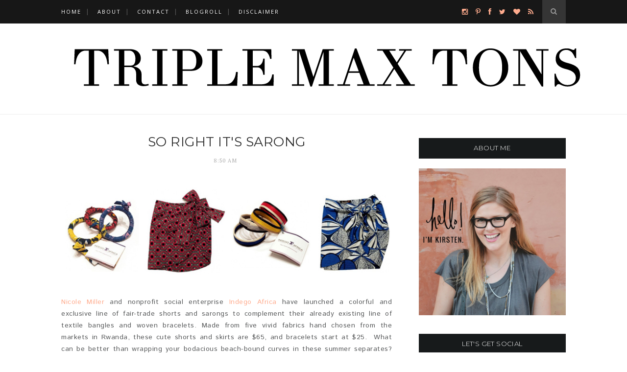

--- FILE ---
content_type: text/javascript; charset=UTF-8
request_url: http://www.triplemaxtons.com/feeds/posts/default/-/style?alt=json-in-script&callback=related_results_labels_thumbs&max-results=6
body_size: 12002
content:
// API callback
related_results_labels_thumbs({"version":"1.0","encoding":"UTF-8","feed":{"xmlns":"http://www.w3.org/2005/Atom","xmlns$openSearch":"http://a9.com/-/spec/opensearchrss/1.0/","xmlns$blogger":"http://schemas.google.com/blogger/2008","xmlns$georss":"http://www.georss.org/georss","xmlns$gd":"http://schemas.google.com/g/2005","xmlns$thr":"http://purl.org/syndication/thread/1.0","id":{"$t":"tag:blogger.com,1999:blog-2366849063774800443"},"updated":{"$t":"2025-11-28T02:21:14.426-06:00"},"category":[{"term":"style"},{"term":"home decor"},{"term":"accessories"},{"term":"jewelry"},{"term":"beauty"},{"term":"food and recipes"},{"term":"interior design"},{"term":"holiday"},{"term":"Etsy"},{"term":"Austin"},{"term":"art and illustration"},{"term":"personal"},{"term":"crafting and DIY"},{"term":"hair"},{"term":"travel"},{"term":"gift guide"},{"term":"stationary"},{"term":"what i wore"},{"term":"freebies and downloads"},{"term":"photography"},{"term":"guest post"},{"term":"style icons"},{"term":"skinny tricks"},{"term":"tips and tutorials"},{"term":"babies and kiddos"},{"term":"inspiration"},{"term":"dressing room"},{"term":"sample sales"},{"term":"flowers"},{"term":"giving back"},{"term":"giveaways"},{"term":"mantras"},{"term":"sponsors"},{"term":"Boston"},{"term":"featured"},{"term":"weddings"},{"term":"health and fitness"},{"term":"weekend links"},{"term":"blogging 101"},{"term":"client love"},{"term":"fonts"},{"term":"thrifting"},{"term":"outrageous outfits"},{"term":"press and awards"}],"title":{"type":"text","$t":"Triple Max Tons"},"subtitle":{"type":"html","$t":"A lifestyle blog focused on the things I love \"triple max tons to the rad squared\" (as my pops likes to say). This blog is a collection of my haves, needs and wants featuring fashion, food, interior design, travel, photography, DIY projects, and more. Welcome, and thanks for stopping by!"},"link":[{"rel":"http://schemas.google.com/g/2005#feed","type":"application/atom+xml","href":"http:\/\/www.triplemaxtons.com\/feeds\/posts\/default"},{"rel":"self","type":"application/atom+xml","href":"http:\/\/www.blogger.com\/feeds\/2366849063774800443\/posts\/default\/-\/style?alt=json-in-script\u0026max-results=6"},{"rel":"alternate","type":"text/html","href":"http:\/\/www.triplemaxtons.com\/search\/label\/style"},{"rel":"hub","href":"http://pubsubhubbub.appspot.com/"},{"rel":"next","type":"application/atom+xml","href":"http:\/\/www.blogger.com\/feeds\/2366849063774800443\/posts\/default\/-\/style\/-\/style?alt=json-in-script\u0026start-index=7\u0026max-results=6"}],"author":[{"name":{"$t":"Kirsten @ Triple Max Tons"},"uri":{"$t":"http:\/\/www.blogger.com\/profile\/13356433518817216612"},"email":{"$t":"noreply@blogger.com"},"gd$image":{"rel":"http://schemas.google.com/g/2005#thumbnail","width":"26","height":"32","src":"\/\/blogger.googleusercontent.com\/img\/b\/R29vZ2xl\/AVvXsEiqIY5PGGeSlJ0tkynQWxs92iot-D53eWrfTcPeCePXrjn0n2zb7pgtOuUlrlU5lXIax38fHQELDqcmZqryKcrMo8hdBJJozKsCtS6xAcWMVm6ZwHreB9l8yGVmDN9VwNc\/s220\/Kirsten.jpg"}}],"generator":{"version":"7.00","uri":"http://www.blogger.com","$t":"Blogger"},"openSearch$totalResults":{"$t":"156"},"openSearch$startIndex":{"$t":"1"},"openSearch$itemsPerPage":{"$t":"6"},"entry":[{"id":{"$t":"tag:blogger.com,1999:blog-2366849063774800443.post-4875986790567454204"},"published":{"$t":"2014-11-19T08:00:00.000-06:00"},"updated":{"$t":"2014-11-19T08:00:00.540-06:00"},"category":[{"scheme":"http://www.blogger.com/atom/ns#","term":"accessories"},{"scheme":"http://www.blogger.com/atom/ns#","term":"home decor"},{"scheme":"http://www.blogger.com/atom/ns#","term":"jewelry"},{"scheme":"http://www.blogger.com/atom/ns#","term":"style"}],"title":{"type":"text","$t":"Loving Lately 11.19.14"},"content":{"type":"html","$t":"\u003Cdiv class=\"title\"\u003E\n\u003Cdiv class=\"separator\" style=\"clear: both; text-align: center;\"\u003E\n\u003Ca href=\"https:\/\/blogger.googleusercontent.com\/img\/b\/R29vZ2xl\/AVvXsEjId95O897fYz0BWYZQqf36XIMTIi3cuQwo5tgqXxoHKH8MlaAsFE99P3vlkjJolFu51C5326xiOQgySgs8PkqW3v6j8CO2FXEgOcqPcARk7wxjsWQmrF9YjwD8TswGDBA7u1Zm5CG317KW\/s1600\/Lately+Loving+11-19-14.jpg\" imageanchor=\"1\" style=\"margin-left: 1em; margin-right: 1em;\"\u003E\u003Cimg border=\"0\" src=\"https:\/\/blogger.googleusercontent.com\/img\/b\/R29vZ2xl\/AVvXsEjId95O897fYz0BWYZQqf36XIMTIi3cuQwo5tgqXxoHKH8MlaAsFE99P3vlkjJolFu51C5326xiOQgySgs8PkqW3v6j8CO2FXEgOcqPcARk7wxjsWQmrF9YjwD8TswGDBA7u1Zm5CG317KW\/s1600\/Lately+Loving+11-19-14.jpg\" \/\u003E\u003C\/a\u003E\u003C\/div\u003E\n\u003Ci\u003E\u003Ca href=\"http:\/\/rifleandradford.com\/collections\/studs\/products\/petite-pavia-stud-earrings-rose-gold\" target=\"_blank\"\u003EPetite Pavia Stud Earrings\u003C\/a\u003E\u003C\/i\u003E \/\/\u0026nbsp; A little bit earthy, a little bit glam. Druzy anything is pretty rad, and I love the simplicity of these petite studs by Rifle + Radford.\u003Cbr \/\u003E\n\u003Cbr \/\u003E\n\u003Ci\u003E\u003Ca href=\"http:\/\/www.artsymodern.com\/collections\/whats-new\/products\/gold-foil-cocktail-glasses\" target=\"_blank\"\u003EGold Foil Cocktail Glasses\u003C\/a\u003E \u003C\/i\u003E\/\/ I don't think I've ever met my daily requirement of water, but maybe these gilded cups would motivate me to \u003Ci\u003Echug, chug, chug\u003C\/i\u003E a la my glory days in college? \u003Cbr \/\u003E\n\u003Ci\u003E\u003Cbr \/\u003E\u003C\/i\u003E\n\u003Ci\u003E\u003Ca href=\"http:\/\/blainebowen.com\/products\/the-sydney\" target=\"_blank\"\u003EBlaine Bowen Jewelry Sydney Ring\u003C\/a\u003E\u003C\/i\u003E \/\/ If you know me, you know I have a thing for triangles...especially triangle jewelry. Combine that with some sparkly stones, and you have a winner. Ding ding ding!\u003Cbr \/\u003E\n\u003Cbr \/\u003E\n\u003Ci\u003E\u003Ca href=\"http:\/\/www.flashtat.com\/\" target=\"_blank\"\u003EFlash Tattoos\u003C\/a\u003E\u003C\/i\u003E \/\/ The obsession still rages on....my faves for holiday are the simple and classic designs from Josephine and the pretty henna designs in the Sheebani pack, which benefits local Austin charity \u003Ca href=\"http:\/\/www.miraclefoundation.org\/\" target=\"_blank\"\u003EThe Miracle Foundation\u003C\/a\u003E. \u003Cbr \/\u003E\n\u003Cbr \/\u003E\n\u003Cspan class=\"product product-ec1d27cf503b6fdacc4bd6e81d0c4e04\"\u003E\u003Cspan class=\"inner\"\u003E\u003Cspan class=\"info\" style=\"width: 356px;\"\u003E\u003Cspan class=\"data\"\u003E\u003Cspan class=\"name\"\u003E\u003Cspan class=\"ng-binding\"\u003E\u003Ca href=\"http:\/\/rstyle.me\/~35joE\" target=\"_blank\"\u003E\u003Ci\u003EJonathan Adler 'Muse D'Or' Candle\u003C\/i\u003E\u003C\/a\u003E \/\/ It's kinda weird, super shiny, smells really good, and you can reuse the vessel to stash your keys, candy or peonies once the candle is burned up. Ambient lighting has never been this cool.\u003C\/span\u003E\u003C\/span\u003E\u003C\/span\u003E\u003C\/span\u003E\u003C\/span\u003E\u003C\/span\u003E\u003Ci\u003E\u0026nbsp;\u003C\/i\u003E\u003Cbr \/\u003E\n\u003Cbr \/\u003E\n\u003Ca href=\"http:\/\/mcmcfragrances.com\/products\/phoenix-40ml-eau-de-parfum\" target=\"_blank\"\u003E\u003Ci\u003EMCMC Fragrances\u003C\/i\u003E\u003C\/a\u003E \/\/ I've had Anne's gorgeous line of fragrances on my radar for a while, and I finally got to spritz a few testers at the \u003Ca href=\"http:\/\/www.shop-aro.com\/\" target=\"_blank\"\u003EAro\u003C\/a\u003E pop-up at \u003Ca href=\"http:\/\/www.felizsale.com\/\" target=\"_blank\"\u003EFeliz\u003C\/a\u003E. I spotted them right as the event was closing and the \"get the hell out of here\" lights started flickering, so without a moment to second guess myself, I quickly snatched up a bottle of Phoenix because \u003Ci\u003Eermahgerd\u003C\/i\u003E it is the most beautiful scent ever. No regrets. It's incredible. \u003Cbr \/\u003E\n\u003Cbr \/\u003E\n\u003Ca href=\"http:\/\/www.paige.com\/leggy-extra-long-ultra-skinny-mona\/d\/400002859_c_212\" target=\"_blank\"\u003E\u003Ci\u003EPaige Leggy Extra Long Ultra Skinny in Mona\u003C\/i\u003E\u003C\/a\u003E \/\/ Shopping for pants is already an annoying task because I'm 6' tall, and throw my bubble butt into the mix, and it's a straight up pain in the you know what. These super long, super stretchy jeans are like a second skin and a total God send to long-limbed ladies like myself. Adios, chilly ankles. \u003Cbr \/\u003E\n\u003Cbr \/\u003E\n\u003Cspan style=\"font-weight: normal;\"\u003E\u003Ci\u003E\u003Ca href=\"http:\/\/www.dsw.com\/shoe\/chooka+darren+rain+boot?prodId=307208\u0026amp;category=dsw12cat1740096\u0026amp;activeCats=cat10006,cat20173,dsw12cat1740096\" target=\"_blank\"\u003EChooka Darren Rain Boot\u003C\/a\u003E \u003C\/i\u003E\/\/ A week prior to ACL, I darted over to DSW and scooped these up as a 'just in case it rains' option, and oh my gosh was I glad I had them. If you happen to follow me on Instagram, \u003Ca href=\"http:\/\/instagram.com\/p\/uCiQBcxKm7\/?modal=true\" target=\"_blank\"\u003Eyou'll know why\u003C\/a\u003E. ;) I love that they don't scream \"I'm a rain boot,\" you know?\u0026nbsp;\u003C\/span\u003E\u003Cbr \/\u003E\n\u003Cbr \/\u003E\n\u003Cspan style=\"font-weight: normal;\"\u003E\u003Cbr \/\u003E\u003C\/span\u003E\n\n\u003C\/div\u003E\n\u003Cdiv style=\"text-align: center;\"\u003E\n\u003Cspan style=\"font-family: Oswald, Georgia, Arial, Garamond;\"\u003E\nKEEP UP WITH TRIPLE MAX TONS\u003C\/span\u003E\u003C\/div\u003E\n\u003Cdiv style=\"text-align: center;\"\u003E\n\u003Ci\u003E\u003Ca href=\"http:\/\/www.facebook.com\/TripleMaxTons\" target=\"_blank\"\u003EFacebook\u003C\/a\u003E \/ \u003Ca href=\"http:\/\/twitter.com\/KirstenStoddard\" target=\"_blank\"\u003ETwitter\u003C\/a\u003E \/\u0026nbsp; \u003Ca href=\"http:\/\/pinterest.com\/triplemaxtons\/\" target=\"_blank\"\u003EPinterest\u003C\/a\u003E \/ \u003Ca href=\"http:\/\/instagram.com\/KirstenStoddard\" target=\"_blank\"\u003EInstagram\u003C\/a\u003E\u003C\/i\u003E\u003C\/div\u003E\n"},"link":[{"rel":"replies","type":"application/atom+xml","href":"http:\/\/www.triplemaxtons.com\/feeds\/4875986790567454204\/comments\/default","title":"Post Comments"},{"rel":"replies","type":"text/html","href":"http:\/\/www.triplemaxtons.com\/2014\/11\/loving-lately-111914.html#comment-form","title":"2 Comments"},{"rel":"edit","type":"application/atom+xml","href":"http:\/\/www.blogger.com\/feeds\/2366849063774800443\/posts\/default\/4875986790567454204"},{"rel":"self","type":"application/atom+xml","href":"http:\/\/www.blogger.com\/feeds\/2366849063774800443\/posts\/default\/4875986790567454204"},{"rel":"alternate","type":"text/html","href":"http:\/\/www.triplemaxtons.com\/2014\/11\/loving-lately-111914.html","title":"Loving Lately 11.19.14"}],"author":[{"name":{"$t":"Kirsten @ Triple Max Tons"},"uri":{"$t":"http:\/\/www.blogger.com\/profile\/13356433518817216612"},"email":{"$t":"noreply@blogger.com"},"gd$image":{"rel":"http://schemas.google.com/g/2005#thumbnail","width":"26","height":"32","src":"\/\/blogger.googleusercontent.com\/img\/b\/R29vZ2xl\/AVvXsEiqIY5PGGeSlJ0tkynQWxs92iot-D53eWrfTcPeCePXrjn0n2zb7pgtOuUlrlU5lXIax38fHQELDqcmZqryKcrMo8hdBJJozKsCtS6xAcWMVm6ZwHreB9l8yGVmDN9VwNc\/s220\/Kirsten.jpg"}}],"media$thumbnail":{"xmlns$media":"http://search.yahoo.com/mrss/","url":"https:\/\/blogger.googleusercontent.com\/img\/b\/R29vZ2xl\/AVvXsEjId95O897fYz0BWYZQqf36XIMTIi3cuQwo5tgqXxoHKH8MlaAsFE99P3vlkjJolFu51C5326xiOQgySgs8PkqW3v6j8CO2FXEgOcqPcARk7wxjsWQmrF9YjwD8TswGDBA7u1Zm5CG317KW\/s72-c\/Lately+Loving+11-19-14.jpg","height":"72","width":"72"},"thr$total":{"$t":"2"}},{"id":{"$t":"tag:blogger.com,1999:blog-2366849063774800443.post-7498145789704053960"},"published":{"$t":"2014-09-12T08:05:00.000-05:00"},"updated":{"$t":"2014-09-12T08:05:00.724-05:00"},"category":[{"scheme":"http://www.blogger.com/atom/ns#","term":"Austin"},{"scheme":"http://www.blogger.com/atom/ns#","term":"beauty"},{"scheme":"http://www.blogger.com/atom/ns#","term":"home decor"},{"scheme":"http://www.blogger.com/atom/ns#","term":"jewelry"},{"scheme":"http://www.blogger.com/atom/ns#","term":"style"}],"title":{"type":"text","$t":"Loving Lately 9.12.14"},"content":{"type":"html","$t":"\u003Cdiv class=\"separator\" style=\"clear: both; text-align: center;\"\u003E\n\u003Ca href=\"https:\/\/blogger.googleusercontent.com\/img\/b\/R29vZ2xl\/AVvXsEhVibqkPOO0d9BmqpHwR3KsiQgeGHlYIThYhguZfOtuygJdcZuPWI3LlVHh-h-i6w3VQbmn9pFddHUK3hvpphtedT8CMaJarF90d00uVY3FUNxnTKWQYampyryu9VrD3xUtCmTm5ntoLx_h\/s1600\/Lately+Loving+9-12-14.jpg\" imageanchor=\"1\" style=\"margin-left: 1em; margin-right: 1em;\"\u003E\u003Cimg border=\"0\" src=\"https:\/\/blogger.googleusercontent.com\/img\/b\/R29vZ2xl\/AVvXsEhVibqkPOO0d9BmqpHwR3KsiQgeGHlYIThYhguZfOtuygJdcZuPWI3LlVHh-h-i6w3VQbmn9pFddHUK3hvpphtedT8CMaJarF90d00uVY3FUNxnTKWQYampyryu9VrD3xUtCmTm5ntoLx_h\/s1600\/Lately+Loving+9-12-14.jpg\" \/\u003E\u003C\/a\u003E\u003C\/div\u003E\n\u003Cspan class=\"product product-fa4a4cb004a38f18cb7801bdec2bee16\"\u003E\u003Cspan class=\"inner\"\u003E\u003Cspan class=\"info\" style=\"width: 356px;\"\u003E\u003Cspan class=\"data\"\u003E\u003Cspan class=\"name\"\u003E\u003Cspan class=\"ng-binding\"\u003E\u003Ca href=\"http:\/\/rstyle.me\/~2xCZ6\" target=\"_blank\"\u003E\u003Ci\u003EJ.Crew Printed Silk Snood\u003C\/i\u003E\u003C\/a\u003E \/\/ I can't wait to get a little more bundled up...I'm counting the days until the Texas temps dip below 90! Scarves are one of my most fave fall accessories, and the little fringe poms on this round-about style is too cute.\u0026nbsp;\u003C\/span\u003E\u003C\/span\u003E\u003C\/span\u003E\u003C\/span\u003E\u003C\/span\u003E\u003C\/span\u003E\u003Cbr \/\u003E\n\u003Cspan class=\"product product-fa4a4cb004a38f18cb7801bdec2bee16\"\u003E\u003Cspan class=\"inner\"\u003E\u003Cspan class=\"info\" style=\"width: 356px;\"\u003E\u003Cspan class=\"data\"\u003E\u003Cspan class=\"name\"\u003E\u003Cspan class=\"ng-binding\"\u003E\u003Cbr \/\u003E\u003C\/span\u003E\u003C\/span\u003E\u003C\/span\u003E\u003C\/span\u003E\u003C\/span\u003E\u003C\/span\u003E\n\u003Ca href=\"http:\/\/rstyle.me\/%7E2xclq\" target=\"_blank\"\u003E\u003Ci\u003ETooFaced \u003C\/i\u003E\u003C\/a\u003E\u003Cspan class=\"product product-b3a37f5f1bf242c2896aa3f646e1c860\"\u003E\u003Cspan class=\"inner\"\u003E\u003Cspan class=\"info\" style=\"width: 356px;\"\u003E\u003Cspan class=\"data\"\u003E\u003Cspan class=\"name\"\u003E\u003Cspan class=\"ng-binding\"\u003E\u003Ca href=\"http:\/\/rstyle.me\/%7E2xclq\" target=\"_blank\"\u003E\u003Ci\u003EBulletproof Brow\u003C\/i\u003E\u003C\/a\u003E \u003C\/span\u003E\u003Cspan class=\"ng-binding\"\u003E\/\/ \u003C\/span\u003E\u003Cspan class=\"ng-binding\"\u003ESince\n we aren't all blessed with Cara Delevingne's epic brows, this \nbudge-proof brow pomade looks like a pretty rad way to get some power \nbrows.\u0026nbsp;\u003C\/span\u003E\u003C\/span\u003E\u003C\/span\u003E\u003C\/span\u003E\u003C\/span\u003E\u003C\/span\u003E\u003Cbr \/\u003E\n\u003Cbr \/\u003E\n\u003Cspan class=\"product product-b3a37f5f1bf242c2896aa3f646e1c860\"\u003E\u003Cspan class=\"inner\"\u003E\u003Cspan class=\"info\" style=\"width: 356px;\"\u003E\u003Cspan class=\"data\"\u003E\u003Cspan class=\"name\"\u003E\u003Cspan class=\"ng-binding\"\u003E\u003Cspan class=\"product product-2d3f75a3cafe9f364cc3dedfa3de5b00\"\u003E\u003Cspan class=\"inner\"\u003E\u003Cspan class=\"info\" style=\"width: 356px;\"\u003E\u003Cspan class=\"data\"\u003E\u003Cspan class=\"name\"\u003E\u003Ca href=\"http:\/\/rstyle.me\/%7E2fqSg\" target=\"_blank\"\u003E\u003Ci\u003E\u003Cspan class=\"ng-binding\"\u003EFrends with Benefits 'Layla' Headphones Oil Slick\u003C\/span\u003E\u003C\/i\u003E\u003C\/a\u003E\u003Cspan class=\"ng-binding\"\u003E \/\/ \u003C\/span\u003E\u003C\/span\u003E\u003C\/span\u003E\u003C\/span\u003E\u003C\/span\u003E\u003C\/span\u003EYou know when you are at the gym pounding the pavement on the treadmill, and those silly little earbuds just \u003Ci\u003Ewon't. stay. put.\u003C\/i\u003E\n no matter how hard and deep you shove them into your ears? Yeah...I've \nhad just about enough of that. These seem like a super cute solution to \nblast my tuneskis on.\u0026nbsp;\u003C\/span\u003E\u003C\/span\u003E\u003C\/span\u003E\u003C\/span\u003E\u003C\/span\u003E\u003C\/span\u003E\u003Cbr \/\u003E\n\u003Cbr \/\u003E\n\u003Cspan class=\"product product-b3a37f5f1bf242c2896aa3f646e1c860\"\u003E\u003Cspan class=\"inner\"\u003E\u003Cspan class=\"info\" style=\"width: 356px;\"\u003E\u003Cspan class=\"data\"\u003E\u003Cspan class=\"name\"\u003E\u003Cspan class=\"ng-binding\"\u003E\u003C\/span\u003E\u003C\/span\u003E\u003C\/span\u003E\u003C\/span\u003E\u003C\/span\u003E\u003C\/span\u003E\u003Cspan style=\"font-size: small;\"\u003E\u003Cspan style=\"font-weight: normal;\"\u003E\u003Ca href=\"http:\/\/www.leifshop.com\/collections\/paper\/products\/hydrangea-hello-boxed-card-set\" target=\"_blank\"\u003E\u003Ci\u003EHydrangea Hello Boxed Card Set\u003C\/i\u003E\u003C\/a\u003E \/\/ The perfect little notes to say hello to pals near and far.\u0026nbsp;\u003C\/span\u003E\u003C\/span\u003E\u003Cbr \/\u003E\n\u003Cbr \/\u003E\n\u003Ci\u003E\u003Ca href=\"http:\/\/www.haciendaaustin.com\/\" target=\"_blank\"\u003EBTWN Wind + Water Crossover Bag\u003C\/a\u003E\u003C\/i\u003E\u0026nbsp; \/\/ A rad cross body bag in one of Austin's newest boutiques, this carry-all is the epitome of \nsophisticated boho with natural indigo tie dye on ultra-soft goat \nleather. When open, the bag fits an iPad. Shop it at Hacienda on 204 Colorado St.\u003Cspan style=\"font-size: small;\"\u003E\u003Cspan style=\"font-weight: normal;\"\u003E\u003Ci\u003E\u0026nbsp;\u003C\/i\u003E\u003C\/span\u003E\u003C\/span\u003E\u003Cbr \/\u003E\n\u003Cbr \/\u003E\n\u003Cspan style=\"font-size: small;\"\u003E\u003Cspan style=\"font-weight: normal;\"\u003E\u003Ca href=\"http:\/\/rstyle.me\/%7E2xCRy\" target=\"_blank\"\u003E\u003Ci\u003ECynthia Vincent Eloise Flats\u003C\/i\u003E\u003C\/a\u003E \/\/\u0026nbsp; Cute little flats with a design to go with grey skinnies and a crisp white shirt for fall.\u003C\/span\u003E\u003C\/span\u003E\n\u003Cspan style=\"font-weight: normal;\"\u003E\u003Ci\u003E\u0026nbsp;\u003C\/i\u003E\u003C\/span\u003E\u003Cbr \/\u003E\n\u003Cbr \/\u003E\n\u003Cspan style=\"font-weight: normal;\"\u003E\u003Ci\u003E\u003Ca href=\"http:\/\/www.moultonatx.com\/\"\u003EMoulton\u003C\/a\u003E\u003C\/i\u003E \/\/ My talented friend Jen is launching 40 (!!!) new jewelry styles on September 15. If you want to get in on a discount code and first peek at \nnew jewelry, \u003Ca href=\"http:\/\/www.moultonatx.com\/newslettersignup\/\"\u003Esign up for her newsletter\u003C\/a\u003E by Sunday night. Homegirl makes the best minimal jewelry - so great for piling on. Mo' Moulton, mo' better!\u003C\/span\u003E\u003Cbr \/\u003E\n\u003Cbr \/\u003E\n\u003Cbr \/\u003E\n\u003Cdiv style=\"text-align: center;\"\u003E\n\u003Cspan style=\"font-family: Oswald, Georgia, Arial, Garamond;\"\u003E\nKEEP UP WITH TRIPLE MAX TONS\u003C\/span\u003E\u003C\/div\u003E\n\u003Cdiv style=\"text-align: center;\"\u003E\n\u003Ci\u003E\u003Ca href=\"http:\/\/www.facebook.com\/TripleMaxTons\" target=\"_blank\"\u003EFacebook\u003C\/a\u003E \/ \u003Ca href=\"http:\/\/twitter.com\/TripleMaxTons\" target=\"_blank\"\u003ETwitter\u003C\/a\u003E \/\u0026nbsp; \u003Ca href=\"http:\/\/pinterest.com\/triplemaxtons\/\" target=\"_blank\"\u003EPinterest\u003C\/a\u003E \/ \u003Ca href=\"http:\/\/instagram.com\/triplemaxtons\" target=\"_blank\"\u003EInstagram\u003C\/a\u003E\u003C\/i\u003E\u003C\/div\u003E\n"},"link":[{"rel":"replies","type":"application/atom+xml","href":"http:\/\/www.triplemaxtons.com\/feeds\/7498145789704053960\/comments\/default","title":"Post Comments"},{"rel":"replies","type":"text/html","href":"http:\/\/www.triplemaxtons.com\/2014\/09\/loving-lately-91214.html#comment-form","title":"5 Comments"},{"rel":"edit","type":"application/atom+xml","href":"http:\/\/www.blogger.com\/feeds\/2366849063774800443\/posts\/default\/7498145789704053960"},{"rel":"self","type":"application/atom+xml","href":"http:\/\/www.blogger.com\/feeds\/2366849063774800443\/posts\/default\/7498145789704053960"},{"rel":"alternate","type":"text/html","href":"http:\/\/www.triplemaxtons.com\/2014\/09\/loving-lately-91214.html","title":"Loving Lately 9.12.14"}],"author":[{"name":{"$t":"Kirsten @ Triple Max Tons"},"uri":{"$t":"http:\/\/www.blogger.com\/profile\/13356433518817216612"},"email":{"$t":"noreply@blogger.com"},"gd$image":{"rel":"http://schemas.google.com/g/2005#thumbnail","width":"26","height":"32","src":"\/\/blogger.googleusercontent.com\/img\/b\/R29vZ2xl\/AVvXsEiqIY5PGGeSlJ0tkynQWxs92iot-D53eWrfTcPeCePXrjn0n2zb7pgtOuUlrlU5lXIax38fHQELDqcmZqryKcrMo8hdBJJozKsCtS6xAcWMVm6ZwHreB9l8yGVmDN9VwNc\/s220\/Kirsten.jpg"}}],"media$thumbnail":{"xmlns$media":"http://search.yahoo.com/mrss/","url":"https:\/\/blogger.googleusercontent.com\/img\/b\/R29vZ2xl\/AVvXsEhVibqkPOO0d9BmqpHwR3KsiQgeGHlYIThYhguZfOtuygJdcZuPWI3LlVHh-h-i6w3VQbmn9pFddHUK3hvpphtedT8CMaJarF90d00uVY3FUNxnTKWQYampyryu9VrD3xUtCmTm5ntoLx_h\/s72-c\/Lately+Loving+9-12-14.jpg","height":"72","width":"72"},"thr$total":{"$t":"5"}},{"id":{"$t":"tag:blogger.com,1999:blog-2366849063774800443.post-6776312514466226357"},"published":{"$t":"2014-06-28T09:33:00.000-05:00"},"updated":{"$t":"2014-06-28T09:33:38.817-05:00"},"category":[{"scheme":"http://www.blogger.com/atom/ns#","term":"sample sales"},{"scheme":"http://www.blogger.com/atom/ns#","term":"style"}],"title":{"type":"text","$t":"Stop everything....Madewell is having a sale!"},"content":{"type":"html","$t":"\u003Cdiv class=\"separator\" style=\"clear: both; text-align: center;\"\u003E\n\u003Ca href=\"https:\/\/blogger.googleusercontent.com\/img\/b\/R29vZ2xl\/AVvXsEgEA4z8qLshxCPpPrOyGrZ_pJKBNO0_UXlHWW8-FmHzbgmQJLo_2Um0OWkp4onXCZDbvAUW8GvA2w95G54eML9b8C1aE-eEr1g10-fm4bZFlC00LS7yd-6nsS4H2vIh2sjpTX4goq1y7Zao\/s1600\/Madewell+Sale.jpg\" imageanchor=\"1\" style=\"margin-left: 1em; margin-right: 1em;\"\u003E\u003Cimg border=\"0\" src=\"https:\/\/blogger.googleusercontent.com\/img\/b\/R29vZ2xl\/AVvXsEgEA4z8qLshxCPpPrOyGrZ_pJKBNO0_UXlHWW8-FmHzbgmQJLo_2Um0OWkp4onXCZDbvAUW8GvA2w95G54eML9b8C1aE-eEr1g10-fm4bZFlC00LS7yd-6nsS4H2vIh2sjpTX4goq1y7Zao\/s1600\/Madewell+Sale.jpg\" \/\u003E\u003C\/a\u003E\u003C\/div\u003E\nY'all...the sale is on sale at \u003Ca href=\"http:\/\/rstyle.me\/ad\/fab8d8xe\"\u003EMadewell\u003C\/a\u003E. As in, take an extra 30% off of sale with the code MAKEWAVES. With that glorious news that landed in my inbox, I may or may not have indulged in the \u003Ca href=\"http:\/\/rstyle.me\/n\/kqqped8xe\"\u003Eperfect black flats\u003C\/a\u003E, this \u003Ca href=\"http:\/\/rstyle.me\/n\/kqqqad8xe\"\u003Ecolor block linen tee\u003C\/a\u003E, and this \u003Ca href=\"http:\/\/rstyle.me\/n\/kqqqsd8xe\"\u003Eessential basic tee\u003C\/a\u003E because they are just perfection. But hurry up, the sale on sale ends on 6\/29. I showed you mine, now you show me yours....anything you plan on scoring while the getting is good?!\u003Cbr \/\u003E\n\u003Cbr \/\u003E\n\u003Cdiv style=\"text-align: center;\"\u003E\n\u003Cspan style=\"font-family: Oswald, Georgia, Arial, Garamond;\"\u003E\nKEEP UP WITH TRIPLE MAX TONS\u003C\/span\u003E\u003C\/div\u003E\n\u003Cdiv style=\"text-align: center;\"\u003E\n\u003Ci\u003E\u003Ca href=\"http:\/\/www.facebook.com\/TripleMaxTons\" target=\"_blank\"\u003EFacebook\u003C\/a\u003E \/ \u003Ca href=\"http:\/\/twitter.com\/TripleMaxTons\" target=\"_blank\"\u003ETwitter\u003C\/a\u003E \/\u0026nbsp; \u003Ca href=\"http:\/\/pinterest.com\/triplemaxtons\/\" target=\"_blank\"\u003EPinterest\u003C\/a\u003E \/ \u003Ca href=\"http:\/\/instagram.com\/triplemaxtons\" target=\"_blank\"\u003EInstagram\u003C\/a\u003E\u003C\/i\u003E\u003C\/div\u003E\n"},"link":[{"rel":"replies","type":"application/atom+xml","href":"http:\/\/www.triplemaxtons.com\/feeds\/6776312514466226357\/comments\/default","title":"Post Comments"},{"rel":"replies","type":"text/html","href":"http:\/\/www.triplemaxtons.com\/2014\/06\/stop-everythingmadewell-is-having-sale.html#comment-form","title":"2 Comments"},{"rel":"edit","type":"application/atom+xml","href":"http:\/\/www.blogger.com\/feeds\/2366849063774800443\/posts\/default\/6776312514466226357"},{"rel":"self","type":"application/atom+xml","href":"http:\/\/www.blogger.com\/feeds\/2366849063774800443\/posts\/default\/6776312514466226357"},{"rel":"alternate","type":"text/html","href":"http:\/\/www.triplemaxtons.com\/2014\/06\/stop-everythingmadewell-is-having-sale.html","title":"Stop everything....Madewell is having a sale!"}],"author":[{"name":{"$t":"Kirsten @ Triple Max Tons"},"uri":{"$t":"http:\/\/www.blogger.com\/profile\/13356433518817216612"},"email":{"$t":"noreply@blogger.com"},"gd$image":{"rel":"http://schemas.google.com/g/2005#thumbnail","width":"26","height":"32","src":"\/\/blogger.googleusercontent.com\/img\/b\/R29vZ2xl\/AVvXsEiqIY5PGGeSlJ0tkynQWxs92iot-D53eWrfTcPeCePXrjn0n2zb7pgtOuUlrlU5lXIax38fHQELDqcmZqryKcrMo8hdBJJozKsCtS6xAcWMVm6ZwHreB9l8yGVmDN9VwNc\/s220\/Kirsten.jpg"}}],"media$thumbnail":{"xmlns$media":"http://search.yahoo.com/mrss/","url":"https:\/\/blogger.googleusercontent.com\/img\/b\/R29vZ2xl\/AVvXsEgEA4z8qLshxCPpPrOyGrZ_pJKBNO0_UXlHWW8-FmHzbgmQJLo_2Um0OWkp4onXCZDbvAUW8GvA2w95G54eML9b8C1aE-eEr1g10-fm4bZFlC00LS7yd-6nsS4H2vIh2sjpTX4goq1y7Zao\/s72-c\/Madewell+Sale.jpg","height":"72","width":"72"},"thr$total":{"$t":"2"}},{"id":{"$t":"tag:blogger.com,1999:blog-2366849063774800443.post-5230381877887769932"},"published":{"$t":"2014-06-06T08:00:00.000-05:00"},"updated":{"$t":"2014-06-06T08:00:04.745-05:00"},"category":[{"scheme":"http://www.blogger.com/atom/ns#","term":"accessories"},{"scheme":"http://www.blogger.com/atom/ns#","term":"hair"},{"scheme":"http://www.blogger.com/atom/ns#","term":"home decor"},{"scheme":"http://www.blogger.com/atom/ns#","term":"style"}],"title":{"type":"text","$t":"Loving Lately 6.6.14 "},"content":{"type":"html","$t":"\u003Cdiv class=\"separator\" style=\"clear: both; text-align: center;\"\u003E\n\u003Ca href=\"https:\/\/blogger.googleusercontent.com\/img\/b\/R29vZ2xl\/AVvXsEhMwzwxs9pbDKPRZh1FI2TkTx86cSq7nsq8U2JokKthlXbO5et0n6pR3OsOyu6evx6nLjn44U-gFErHvytCNmffzLBG6FQW-LiUsnDxBjj1LMk49j83sM4MyKalyZUIpv4kQk1bkHGYjNAZ\/s1600\/Lately+Loving+06-6-14.jpg\" imageanchor=\"1\" style=\"margin-left: 1em; margin-right: 1em;\"\u003E\u003Cimg border=\"0\" src=\"https:\/\/blogger.googleusercontent.com\/img\/b\/R29vZ2xl\/AVvXsEhMwzwxs9pbDKPRZh1FI2TkTx86cSq7nsq8U2JokKthlXbO5et0n6pR3OsOyu6evx6nLjn44U-gFErHvytCNmffzLBG6FQW-LiUsnDxBjj1LMk49j83sM4MyKalyZUIpv4kQk1bkHGYjNAZ\/s1600\/Lately+Loving+06-6-14.jpg\" \/\u003E\u003C\/a\u003E\u003C\/div\u003E\n\u003Ci\u003E\u003Ca href=\"http:\/\/www.apt2b.com\/kyle-schuneman-introducing-summer2014\"\u003EKyle Schuneman for Apt 2B\u003C\/a\u003E\u003C\/i\u003E \/\/ Following the smash success of his first upholstery line, this small-living-big-style expert has a new summer upholstery line that \u003Ci\u003Ejust\u003C\/i\u003E made its fancy debut on Apt2B. I am particularly smitten with that cheery robin's egg blue sofa...though that rich navy will always be calling my name. Uh oh....dare I say it's time to redecorate?\u003Cbr \/\u003E\n\u003Cbr \/\u003E\n\u003Cspan class=\"product product-946c3d11b4894a88b66a80f1b0af6e01\"\u003E\u003Cspan class=\"inner\"\u003E\u003Cspan class=\"info\" style=\"width: 356px;\"\u003E\u003Cspan class=\"data\"\u003E\u003Cspan class=\"name\"\u003E\u003Cspan class=\"ng-binding\"\u003E\u003Ca href=\"http:\/\/rstyle.me\/n\/jvrv6d8xe\" target=\"_blank\"\u003E\u003Ci\u003EMara Hoffman 'Cosmic Fountain' Lace-Up One-Piece Swimsuit\u003C\/i\u003E\u003C\/a\u003E \/\/ I've been intrigued by one-pieces. This one is rad.\u003C\/span\u003E\u003C\/span\u003E\u003C\/span\u003E\u003C\/span\u003E\u003C\/span\u003E\u003C\/span\u003E\n I officially dub Mara the queen of cool prints. I have a weird \nobsession with every piece of clothing and swimwear she creates.\u003Cbr \/\u003E\n\u003Cbr \/\u003E\n\u003Ca href=\"http:\/\/rstyle.me\/ad\/nnjc2d8xe\" target=\"_blank\"\u003E\u003Ci\u003EWarby Parker\u003C\/i\u003E\u003C\/a\u003E\n \/\/ I've been rocking the Huxley glasses for 4 years now, and I just got\n the ol' eyes checked out and have a couple new styles on order to try \nout because I have absolutely trashed my poor lenses. I can't wait for \nthe home try on box to arrive. I'm curious if I'll stick with my trusty \nHuxleys or go with something different, plus it's time I got some rx \nsunnies because squinting is so last season. We shall see!\u003Cspan class=\"product product-879b894b8dd6a946a4f31b668b895712\"\u003E\u003Cspan class=\"inner\"\u003E\u003Cspan class=\"info\" style=\"width: 356px;\"\u003E\u003Cspan class=\"data\"\u003E\u003Cspan class=\"name\"\u003E\u003Cspan class=\"ng-binding\"\u003E\u003Ci\u003E\u0026nbsp;\u003C\/i\u003E\u003C\/span\u003E\u003C\/span\u003E\u003C\/span\u003E\u003C\/span\u003E\u003C\/span\u003E\u003C\/span\u003E\u003Cbr \/\u003E\n\u003Cbr \/\u003E\n\u003Cspan class=\"product product-879b894b8dd6a946a4f31b668b895712\"\u003E\u003Cspan class=\"inner\"\u003E\u003Cspan class=\"info\" style=\"width: 356px;\"\u003E\u003Cspan class=\"data\"\u003E\u003Cspan class=\"name\"\u003E\u003Cspan class=\"ng-binding\"\u003E\u003Ca href=\"http:\/\/rstyle.me\/~2603y\"\u003E\u003Ci\u003EKérastase Resistance Ciment Thermique\u003C\/i\u003E\u003C\/a\u003E \/\/\u0026nbsp;\u003C\/span\u003E\u003C\/span\u003E\u003C\/span\u003E\u003C\/span\u003E\u003C\/span\u003E\u003C\/span\u003E I effed my long hair up so badly with curling irons and blow dryers that a good ol' fashioned chop was the only remedy. This stuff came with stellar reviews from my co-workers, and let me tell you....I definitely notice a difference when I blow dry with and without it. It's sleeker, softer and protected from the heat. It is legit and worth every penny. Adios, damaged hair.\u003Cbr \/\u003E\n\u003Ca href=\"http:\/\/rstyle.me\/%7E260xK\" target=\"_blank\"\u003E\u003Ci\u003E\u003C\/i\u003E\u003C\/a\u003E\u003Cbr \/\u003E\n\u003Cspan class=\"product product-63f3bc429121062b7df8697c86e40ddd\"\u003E\u003Cspan class=\"inner\"\u003E\u003Cspan class=\"info\" style=\"width: 356px;\"\u003E\u003Cspan class=\"data\"\u003E\u003Cspan class=\"name\"\u003E\u003Cspan class=\"ng-binding\"\u003E\u003Ca href=\"http:\/\/rstyle.me\/%7E260xK\" target=\"_blank\"\u003E\u003Ci\u003EReverse Through The Meadow Kimono\u003C\/i\u003E\u003C\/a\u003E\n \/\/ Kaftans, kimonos, or whatever else that is flowy, begins with a K, \nand is perfect for casual days at work and hot summer afternoons at the \npool....I'll take one in each color, \u003Ci\u003Ethankyouverymuch\u003C\/i\u003E!\u003C\/span\u003E\u003C\/span\u003E\u003C\/span\u003E\u003C\/span\u003E\u003C\/span\u003E\u003C\/span\u003E\u003Cbr \/\u003E\n\u003Cbr \/\u003E\n\u003Ca href=\"http:\/\/rstyle.me\/~260BS\" target=\"_blank\"\u003E\u003Ci\u003EJ.Crew malta mirror metallic sandals \u003C\/i\u003E\u003C\/a\u003E\/\/ Simple, classic and just modern enough with a gilded finish. These would be super cute with everything from jean shorts and a tee to a little sundress. Or a kimono. Obvi.\u0026nbsp; \u003Cbr \/\u003E\n\u003Cbr \/\u003E\n\u003Ci\u003E\u003Ca href=\"https:\/\/www.facebook.com\/events\/313188558837248\/permalink\/313188562170581\/\"\u003EAustin Maker Pop-Up\u003C\/a\u003E\u003C\/i\u003E \/\/ Three super talented and local ladies will be debuting their latest collections at West Elm this weekend. As you all very well know, I love me some crafty goodness from jewelry designer\u003Ca href=\"http:\/\/failjewelry.com\/\" target=\"_blank\"\u003E Christine Fail\u003C\/a\u003E\u003Ci\u003E, \u003C\/i\u003Ethe super cool illustrations from\u003Ca href=\"http:\/\/leahduncan.com\/\" target=\"_blank\"\u003E Leah Duncan\u003C\/a\u003E, and leather trinkets from Natalie Davis of\u003Ca href=\"http:\/\/www.canoegoods.com\/\" target=\"_blank\"\u003E Canoe\u003C\/a\u003E. Be there or be square on \u003Cspan class=\"aBn\" data-term=\"goog_910465628\" tabindex=\"0\"\u003E\u003Cspan class=\"aQJ\"\u003EJune 14th, 12-4 pm\u003C\/span\u003E\u003C\/span\u003E at\u0026nbsp;West Elm Austin, 1011 W 5th St.\u003Cbr \/\u003E\n\u003Cbr \/\u003E\n\u003Cdiv style=\"text-align: center;\"\u003E\n\u003Cspan style=\"font-family: Oswald, Georgia, Arial, Garamond;\"\u003E\nKEEP UP WITH TRIPLE MAX TONS\u003C\/span\u003E\u003C\/div\u003E\n\u003Cdiv style=\"text-align: center;\"\u003E\n\u003Ci\u003E\u003Ca href=\"http:\/\/www.facebook.com\/TripleMaxTons\" target=\"_blank\"\u003EFacebook\u003C\/a\u003E \/ \u003Ca href=\"http:\/\/twitter.com\/TripleMaxTons\" target=\"_blank\"\u003ETwitter\u003C\/a\u003E \/\u0026nbsp; \u003Ca href=\"http:\/\/pinterest.com\/triplemaxtons\/\" target=\"_blank\"\u003EPinterest\u003C\/a\u003E \/ \u003Ca href=\"http:\/\/instagram.com\/triplemaxtons\" target=\"_blank\"\u003EInstagram\u003C\/a\u003E\u003C\/i\u003E\u003C\/div\u003E\n"},"link":[{"rel":"replies","type":"application/atom+xml","href":"http:\/\/www.triplemaxtons.com\/feeds\/5230381877887769932\/comments\/default","title":"Post Comments"},{"rel":"replies","type":"text/html","href":"http:\/\/www.triplemaxtons.com\/2014\/06\/loving-lately-6614.html#comment-form","title":"2 Comments"},{"rel":"edit","type":"application/atom+xml","href":"http:\/\/www.blogger.com\/feeds\/2366849063774800443\/posts\/default\/5230381877887769932"},{"rel":"self","type":"application/atom+xml","href":"http:\/\/www.blogger.com\/feeds\/2366849063774800443\/posts\/default\/5230381877887769932"},{"rel":"alternate","type":"text/html","href":"http:\/\/www.triplemaxtons.com\/2014\/06\/loving-lately-6614.html","title":"Loving Lately 6.6.14 "}],"author":[{"name":{"$t":"Kirsten @ Triple Max Tons"},"uri":{"$t":"http:\/\/www.blogger.com\/profile\/13356433518817216612"},"email":{"$t":"noreply@blogger.com"},"gd$image":{"rel":"http://schemas.google.com/g/2005#thumbnail","width":"26","height":"32","src":"\/\/blogger.googleusercontent.com\/img\/b\/R29vZ2xl\/AVvXsEiqIY5PGGeSlJ0tkynQWxs92iot-D53eWrfTcPeCePXrjn0n2zb7pgtOuUlrlU5lXIax38fHQELDqcmZqryKcrMo8hdBJJozKsCtS6xAcWMVm6ZwHreB9l8yGVmDN9VwNc\/s220\/Kirsten.jpg"}}],"media$thumbnail":{"xmlns$media":"http://search.yahoo.com/mrss/","url":"https:\/\/blogger.googleusercontent.com\/img\/b\/R29vZ2xl\/AVvXsEhMwzwxs9pbDKPRZh1FI2TkTx86cSq7nsq8U2JokKthlXbO5et0n6pR3OsOyu6evx6nLjn44U-gFErHvytCNmffzLBG6FQW-LiUsnDxBjj1LMk49j83sM4MyKalyZUIpv4kQk1bkHGYjNAZ\/s72-c\/Lately+Loving+06-6-14.jpg","height":"72","width":"72"},"thr$total":{"$t":"2"}},{"id":{"$t":"tag:blogger.com,1999:blog-2366849063774800443.post-3441758767712667248"},"published":{"$t":"2014-05-20T08:00:00.000-05:00"},"updated":{"$t":"2014-05-20T08:00:03.795-05:00"},"category":[{"scheme":"http://www.blogger.com/atom/ns#","term":"beauty"},{"scheme":"http://www.blogger.com/atom/ns#","term":"jewelry"},{"scheme":"http://www.blogger.com/atom/ns#","term":"style"}],"title":{"type":"text","$t":"Recent Acquisitions: Beachy Keen"},"content":{"type":"html","$t":"\u003Cdiv class=\"separator\" style=\"clear: both; text-align: center;\"\u003E\n\u003Ca href=\"https:\/\/blogger.googleusercontent.com\/img\/b\/R29vZ2xl\/AVvXsEgYmy_9oLQTKmUL0sNPtm8hCSz3nPjKbTgp3p-crZslzPZjU6XEa2Gs4j0viZ2czJVY4j3BaPTfYQXV_wSCAOzWHnOgHJjgyBeE81Eg7DQpQXpgMyx8VwmIE8zhl-w2QtybRSB0GO2TFHEy\/s1600\/Triple+Max+Tons+Recent+Acquisitions.jpg\" imageanchor=\"1\" style=\"margin-left: 1em; margin-right: 1em;\"\u003E\u003Cimg border=\"0\" src=\"https:\/\/blogger.googleusercontent.com\/img\/b\/R29vZ2xl\/AVvXsEgYmy_9oLQTKmUL0sNPtm8hCSz3nPjKbTgp3p-crZslzPZjU6XEa2Gs4j0viZ2czJVY4j3BaPTfYQXV_wSCAOzWHnOgHJjgyBeE81Eg7DQpQXpgMyx8VwmIE8zhl-w2QtybRSB0GO2TFHEy\/s1600\/Triple+Max+Tons+Recent+Acquisitions.jpg\" \/\u003E\u003C\/a\u003E\u003C\/div\u003E\n\u003Ci\u003E\u003Ca href=\"http:\/\/www.miyubeauty.com\/hydrate-mi-pairing-pairing-no-1\/\"\u003EMiyu Beauty*\u003C\/a\u003E\u003C\/i\u003E \/\/ So, this Canadian beauty line is just a winning combo of beautiful packaging and fulfilled promises. I literally ticked off almost every single box in the \"you'll love it if\" section (\u003Ci\u003Eyou\n do not drink enough water, consume too many caffeinated beverages, \ntravel frequently, live in dry climates or just naturally have parched \nskin\u003C\/i\u003E....guilty as charged!), and my super dry skin did in fact love it. My thirsty skin tends to get red and flaky around my nose and cheeks, and a light dusting of the nutrient-rich facial mist seemed to calm my redness down while adding a little boost of extra hydration to my moisturizer. I'm totally stashing it in my purse to keep my face from looking too hot mess when it gets crazy hot out in upcoming months (\u003Ci\u003Eahhh, summer is coming!\u003C\/i\u003E).\u0026nbsp; I feel so very Marilyn Monroe when I spray on this botanical blend and sip my pretty anti-oxidant and collagen-boosting tea in a silky robe. I highly recommend giving the line a try (\u003Ca href=\"http:\/\/rstyle.me\/n\/i93pad8xe\"\u003EAnthropologie\u003C\/a\u003E just started selling their collection because I'm telling you, this is good stuff!), or you could stock up on some mists and teas since they make for a fab gift too!\u003Cbr \/\u003E\n\u003Cbr \/\u003E\u003Ci\u003EBikinis\u003C\/i\u003E \/\/ Most of my bathing suits were sun-bleached tattered rags, so I snatched up this \u003Ca href=\"http:\/\/popsu.gr\/sXOe\" target=\"_blank\"\u003Eae tropic floral corset bikini top\u003C\/a\u003E and \u003Ca href=\"http:\/\/popsu.gr\/sXOv\" target=\"_blank\"\u003Ebottom\u003C\/a\u003E, along with \u003Ca href=\"http:\/\/popsu.gr\/sXOG\" target=\"_blank\"\u003Ethis crocheted style\u003C\/a\u003E and \u003Ca href=\"http:\/\/popsu.gr\/sXOI\" target=\"_blank\"\u003Efringed bottoms\u003C\/a\u003E. I did chuckle a bit when I discovered my 12 year old niece shops at the same store that her old auntie just got some beach swag from. Isn't that what the beginning of a quarter life crisis entails?\u003Cbr \/\u003E\n\u003Cbr \/\u003E\n\u003Ci\u003E\u003Ca href=\"http:\/\/rstyle.me\/n\/e5m34d8xe\" target=\"_blank\"\u003EMercer Bib Necklace\u003C\/a\u003E\u003C\/i\u003E \/\/ My co-worker Pam is a seriously dangerous threat when it comes to any ounce of maintaining my budget. I pretty much want anything and everything she wears. She came prancing into work the other day wearing this necklace, and when I learned it was a cool $28, I had to literally stop myself from sprinting to my car and driving to Urban Outfitters. Unfortunately, I also got \u003Ca href=\"http:\/\/rstyle.me\/n\/i9zmnd8xe\" target=\"_blank\"\u003Ethis kimono\u003C\/a\u003E, several of these \u003Ca href=\"http:\/\/rstyle.me\/n\/i9zned8xe\" target=\"_blank\"\u003Eundies\u003C\/a\u003E, \u003Ca href=\"http:\/\/rstyle.me\/n\/i9zpnd8xe\" target=\"_blank\"\u003Ethis bra\u003C\/a\u003E and \u003Ca href=\"http:\/\/rstyle.me\/n\/i9zp6d8xe\" target=\"_blank\"\u003Ethis bra\u003C\/a\u003E because I am a weakling when it comes to budgeting and they were running a special promotion ending that day. Damnit, Pam.\u003Cbr \/\u003E\n\u003Cbr \/\u003E\n\u003Ci\u003E\u003Ca href=\"http:\/\/shopninespace.com\/bath\/beach-wraps\"\u003EFouta Towel\u003C\/a\u003E\u003C\/i\u003E \/\/ I bought mine at a local Austin shop called \u003Ca href=\"http:\/\/takeheartshop.com\/\"\u003ETake Heart\u003C\/a\u003E a little bit ago because I have a weird obsession with pretty handmade fouta towels. With only a few options in stock at the store, I went gaga when I saw the huge beach wrap and towel collection at \u003Ca href=\"http:\/\/shopninespace.com\/bath\/beach-wraps\"\u003ENine Spac\u003C\/a\u003Ee. It's super impressive, and offers some rad huge striped options to take to the beach or pool. You can even use them as a cute tablecloth. Multitasking! Hooray!\u003Cbr \/\u003E\n\u003Cbr \/\u003E\n\u003Ci\u003E\u003Ca href=\"http:\/\/rstyle.me\/~22wWo\" target=\"_blank\"\u003EGizeh Birkenstocks\u003C\/a\u003E\u003C\/i\u003E \/\/ My unstylish self has been rocking Birks since I was a lanky 15 year old living life in the good ol' fashioned Midwest. This is the 4th pair I own, and I purchased them 4 years ago for our honeymoon to Bali. Man, I am super lucky these ugly-chic shoes are back in style because it somehow justifies my bizarre loyalty to wearing Birks (\u003Ci\u003Eeven in -17 degree weather when I was in high school....seriously, that's how true blue I was\u003C\/i\u003E). \u003Cbr \/\u003E\n\u003Cbr \/\u003E\n\u003Ci\u003E\u003Ca href=\"http:\/\/rstyle.me\/~22xgg\" target=\"_blank\"\u003EPanama Hat\u003C\/a\u003E\u003C\/i\u003E \/\/ Yet another thing I've had for quite some time that has been getting lots of wear lately, I would by this \u003Ca href=\"http:\/\/rstyle.me\/ad\/nphiid8xe\"\u003EJ.Crew\u003C\/a\u003E hat in a rainbow of colors if they had them. I love it. I wish they had a navy blue option!\u003Cbr \/\u003E\n\u003Cbr \/\u003E\n\u003Ci\u003E\u003Cspan style=\"font-size: small;\"\u003E*I was sent complimentary samples from Miyu to review the line, and the above review is my 100% honest opinion. It's really great stuff, you guys!\u003C\/span\u003E\u003C\/i\u003E\u003Cbr \/\u003E\n\u003Cbr \/\u003E\n\u003Cdiv style=\"text-align: center;\"\u003E\n\u003Cspan style=\"font-family: Oswald, Georgia, Arial, Garamond;\"\u003E\nKEEP UP WITH TRIPLE MAX TONS\u003C\/span\u003E\u003C\/div\u003E\n\u003Cdiv style=\"text-align: center;\"\u003E\n\u003Ci\u003E\u003Ca href=\"http:\/\/www.facebook.com\/TripleMaxTons\" target=\"_blank\"\u003EFacebook\u003C\/a\u003E \/ \u003Ca href=\"http:\/\/twitter.com\/TripleMaxTons\" target=\"_blank\"\u003ETwitter\u003C\/a\u003E \/\u0026nbsp; \u003Ca href=\"http:\/\/pinterest.com\/triplemaxtons\/\" target=\"_blank\"\u003EPinterest\u003C\/a\u003E \/ \u003Ca href=\"http:\/\/instagram.com\/triplemaxtons\" target=\"_blank\"\u003EInstagram\u003C\/a\u003E\u003C\/i\u003E\u003C\/div\u003E\n"},"link":[{"rel":"replies","type":"application/atom+xml","href":"http:\/\/www.triplemaxtons.com\/feeds\/3441758767712667248\/comments\/default","title":"Post Comments"},{"rel":"replies","type":"text/html","href":"http:\/\/www.triplemaxtons.com\/2014\/05\/recent-acquisitions-beachy-keen.html#comment-form","title":"4 Comments"},{"rel":"edit","type":"application/atom+xml","href":"http:\/\/www.blogger.com\/feeds\/2366849063774800443\/posts\/default\/3441758767712667248"},{"rel":"self","type":"application/atom+xml","href":"http:\/\/www.blogger.com\/feeds\/2366849063774800443\/posts\/default\/3441758767712667248"},{"rel":"alternate","type":"text/html","href":"http:\/\/www.triplemaxtons.com\/2014\/05\/recent-acquisitions-beachy-keen.html","title":"Recent Acquisitions: Beachy Keen"}],"author":[{"name":{"$t":"Kirsten @ Triple Max Tons"},"uri":{"$t":"http:\/\/www.blogger.com\/profile\/13356433518817216612"},"email":{"$t":"noreply@blogger.com"},"gd$image":{"rel":"http://schemas.google.com/g/2005#thumbnail","width":"26","height":"32","src":"\/\/blogger.googleusercontent.com\/img\/b\/R29vZ2xl\/AVvXsEiqIY5PGGeSlJ0tkynQWxs92iot-D53eWrfTcPeCePXrjn0n2zb7pgtOuUlrlU5lXIax38fHQELDqcmZqryKcrMo8hdBJJozKsCtS6xAcWMVm6ZwHreB9l8yGVmDN9VwNc\/s220\/Kirsten.jpg"}}],"media$thumbnail":{"xmlns$media":"http://search.yahoo.com/mrss/","url":"https:\/\/blogger.googleusercontent.com\/img\/b\/R29vZ2xl\/AVvXsEgYmy_9oLQTKmUL0sNPtm8hCSz3nPjKbTgp3p-crZslzPZjU6XEa2Gs4j0viZ2czJVY4j3BaPTfYQXV_wSCAOzWHnOgHJjgyBeE81Eg7DQpQXpgMyx8VwmIE8zhl-w2QtybRSB0GO2TFHEy\/s72-c\/Triple+Max+Tons+Recent+Acquisitions.jpg","height":"72","width":"72"},"thr$total":{"$t":"4"}},{"id":{"$t":"tag:blogger.com,1999:blog-2366849063774800443.post-2978231332909194821"},"published":{"$t":"2014-04-16T07:30:00.000-05:00"},"updated":{"$t":"2014-04-16T07:30:01.157-05:00"},"category":[{"scheme":"http://www.blogger.com/atom/ns#","term":"accessories"},{"scheme":"http://www.blogger.com/atom/ns#","term":"art and illustration"},{"scheme":"http://www.blogger.com/atom/ns#","term":"home decor"},{"scheme":"http://www.blogger.com/atom/ns#","term":"jewelry"},{"scheme":"http://www.blogger.com/atom/ns#","term":"style"}],"title":{"type":"text","$t":"Loving Lately 4.16.14"},"content":{"type":"html","$t":"\u003Cdiv class=\"separator\" style=\"clear: both; text-align: center;\"\u003E\n\u003Ca href=\"https:\/\/blogger.googleusercontent.com\/img\/b\/R29vZ2xl\/AVvXsEjCL08yACQnVUWoVX0iUCLnL-m96v0HA_sWSvzv5fo7GedDYvNXYRBwYRdH8mQ2IHpJNkKRNY9lImp7IU0874s3cY6DtpdvJAj2Kwrr6eKjlffZawKNyh43-FelzpqBf3gYFTNl9y4InZ1i\/s1600\/Lately+Loving+04-16-14.jpg\" imageanchor=\"1\" style=\"margin-left: 1em; margin-right: 1em;\"\u003E\u003Cimg border=\"0\" src=\"https:\/\/blogger.googleusercontent.com\/img\/b\/R29vZ2xl\/AVvXsEjCL08yACQnVUWoVX0iUCLnL-m96v0HA_sWSvzv5fo7GedDYvNXYRBwYRdH8mQ2IHpJNkKRNY9lImp7IU0874s3cY6DtpdvJAj2Kwrr6eKjlffZawKNyh43-FelzpqBf3gYFTNl9y4InZ1i\/s1600\/Lately+Loving+04-16-14.jpg\" \/\u003E\u003C\/a\u003E\u003C\/div\u003E\n\u003Cbr \/\u003E\n\u003Cspan itemprop=\"name\"\u003E\u003Ci\u003E\u003Ca href=\"https:\/\/www.etsy.com\/listing\/179911199\/cacti-party-print-cactus-succulent\" target=\"_blank\"\u003ECacti Party Print\u003C\/a\u003E\u003C\/i\u003E \/\/ So adorable. It's a cacti party, and all of the cutest and most colorful ones are invited.\u0026nbsp;\u0026nbsp;\u003C\/span\u003E\u003Cbr \/\u003E\n\u003Cspan itemprop=\"name\"\u003E\u003Cbr \/\u003E\u003C\/span\u003E\n\u003Ci\u003E\u003Ca href=\"http:\/\/mayastar.com\/heather-benjamin-white-feather-ring.html\" title=\"Heather Benjamin White Feather Ring\"\u003EHeather Benjamin White Feather Ring\u003C\/a\u003E\u003C\/i\u003E \/\/ I love this line of earthy, bohemian jewelry. They are unfussy, yet super elegant. Considering the pieces I\u0026nbsp; \u003Ci\u003Er e a l l y\u003C\/i\u003E\u0026nbsp; like are in the $500+ range, this feathered ring is a pretty piece that is actually in the budget.\u0026nbsp; \u003Cbr \/\u003E\n\u003Cbr \/\u003E\n\u003Cdiv class=\"product-name\"\u003E\n\u003Ci\u003E\u003Ca href=\"http:\/\/rstyle.me\/n\/h4b26d8xe\"\u003EAimee Kestenberg 'Alexis II' Crossbody Bag\u003C\/a\u003E\u003C\/i\u003E\n \/\/ I just picked up the satchel version of this buttery soft leather \nbag, and it's garnered quite the slew of compliments. I love the modern,\n abstract print on the front and how it goes with all the colors in my \nwardrobe. \u003C\/div\u003E\n\u003Cdiv class=\"product-name\"\u003E\n\u003Cbr \/\u003E\u003C\/div\u003E\n\u003Ca href=\"http:\/\/popsu.gr\/rWgk\" target=\"_blank\"\u003E\u003Ci\u003ENyx Cosmetics Butter Lipstick in Lollies\u003C\/i\u003E\u003C\/a\u003E \/\/ Ever since \u003Ca href=\"http:\/\/www.justjared.com\/photo-gallery\/3063754\/olivia-wilde-bares-baby-bump-on-oscars-2014-red-carpet-with-jason-sudeikis-02\/\" target=\"_blank\"\u003EOlivia Wilde\u003C\/a\u003E hit the red carpet at the Oscars looking like a modern Brigitte Bardot, I\n have been on the hunt for a light coral lipstick. I found the ones that her makeup artist used, and they were totally yuck in person. So, the hunt continued until I found this moisturizing option that I absolutely \nLOVE right now. \u003Cbr \/\u003E\n\u003Cbr \/\u003E\n\u003Ca href=\"http:\/\/www.leifshop.com\/collections\/tabletop\/products\/metallic-leather-hexagon-coasters\" target=\"_blank\"\u003E\u003Ci\u003EMetallic Leather Hexagon Coasters\u003C\/i\u003E\u003C\/a\u003E \/\/ These are freakin' sweet. Pop a cold mint julep on one of these, and you are golden. Or copper. Or silver.\u003Cbr \/\u003E\n\u003Cbr \/\u003E\n\u003Cdiv class=\"brand-content\"\u003E\n\u003Cspan class=\"product product-76a7cdd0289a3450b7928e4a2a24d392\"\u003E\u003Cspan class=\"inner\"\u003E\u003Cspan class=\"info\" style=\"width: 356px;\"\u003E\u003Cspan class=\"data\"\u003E\u003Cspan class=\"name\"\u003E\u003Cspan class=\"ng-binding\"\u003E\u003Ca href=\"http:\/\/rstyle.me\/n\/h4cc6d8xe\" target=\"_blank\"\u003E\u003Ci\u003ECrown Vintage Firenze Sandal\u003C\/i\u003E\u003C\/a\u003E\n \/\/ I love these simple, everyday summer flats. I recently got a \nmetallic pair that looks just like these, and have been wearing them \nnon-stop with my cotton sundresses and slouchy jean cut-offs. \u003C\/span\u003E\u003C\/span\u003E\u003C\/span\u003E\u003C\/span\u003E\u003C\/span\u003E\u003C\/span\u003E\u003Ci\u003E\u0026nbsp;\u003C\/i\u003E\u003Cbr \/\u003E\n\u003Cbr \/\u003E\n\u003Ci\u003E\u003Ca href=\"http:\/\/rstyle.me\/%7E1RmXC\" target=\"_blank\"\u003EConair Infiniti Ombre Pro Spin Air Brush\u003C\/a\u003E\u003C\/i\u003E\n \/\/ We've been getting some balmy and humid days, and I am not one to \ncomplain about that....so instead, I picked up this little contraption \nat \u003Ca href=\"http:\/\/rstyle.me\/ad\/mtzg2d8xe\" target=\"_blank\"\u003EUlta\u003C\/a\u003E to \ntame the frizzball that is my current hair situation. It works pretty \nwell, though I don't get that volume that they promise when I use it. \nMaybe my hair is too long, maybe I'm not using it right, who knows. I \njust know it makes the ends of my hair sleek vs electric chic.\u003C\/div\u003E\n\u003Cbr \/\u003E\n\u003Cdiv style=\"text-align: center;\"\u003E\n\u003Cspan style=\"font-family: Oswald, Georgia, Arial, Garamond;\"\u003E\nKEEP UP WITH TRIPLE MAX TONS\u003C\/span\u003E\u003C\/div\u003E\n\u003Cdiv style=\"text-align: center;\"\u003E\n\u003Ci\u003E\u003Ca href=\"http:\/\/www.facebook.com\/TripleMaxTons\" target=\"_blank\"\u003EFacebook\u003C\/a\u003E \/ \u003Ca href=\"http:\/\/twitter.com\/TripleMaxTons\" target=\"_blank\"\u003ETwitter\u003C\/a\u003E \/\u0026nbsp; \u003Ca href=\"http:\/\/pinterest.com\/triplemaxtons\/\" target=\"_blank\"\u003EPinterest\u003C\/a\u003E \/ \u003Ca href=\"http:\/\/instagram.com\/triplemaxtons\" target=\"_blank\"\u003EInstagram\u003C\/a\u003E\u003C\/i\u003E\u003C\/div\u003E\n"},"link":[{"rel":"replies","type":"application/atom+xml","href":"http:\/\/www.triplemaxtons.com\/feeds\/2978231332909194821\/comments\/default","title":"Post Comments"},{"rel":"replies","type":"text/html","href":"http:\/\/www.triplemaxtons.com\/2014\/04\/loving-lately-41614.html#comment-form","title":"3 Comments"},{"rel":"edit","type":"application/atom+xml","href":"http:\/\/www.blogger.com\/feeds\/2366849063774800443\/posts\/default\/2978231332909194821"},{"rel":"self","type":"application/atom+xml","href":"http:\/\/www.blogger.com\/feeds\/2366849063774800443\/posts\/default\/2978231332909194821"},{"rel":"alternate","type":"text/html","href":"http:\/\/www.triplemaxtons.com\/2014\/04\/loving-lately-41614.html","title":"Loving Lately 4.16.14"}],"author":[{"name":{"$t":"Kirsten @ Triple Max Tons"},"uri":{"$t":"http:\/\/www.blogger.com\/profile\/13356433518817216612"},"email":{"$t":"noreply@blogger.com"},"gd$image":{"rel":"http://schemas.google.com/g/2005#thumbnail","width":"26","height":"32","src":"\/\/blogger.googleusercontent.com\/img\/b\/R29vZ2xl\/AVvXsEiqIY5PGGeSlJ0tkynQWxs92iot-D53eWrfTcPeCePXrjn0n2zb7pgtOuUlrlU5lXIax38fHQELDqcmZqryKcrMo8hdBJJozKsCtS6xAcWMVm6ZwHreB9l8yGVmDN9VwNc\/s220\/Kirsten.jpg"}}],"media$thumbnail":{"xmlns$media":"http://search.yahoo.com/mrss/","url":"https:\/\/blogger.googleusercontent.com\/img\/b\/R29vZ2xl\/AVvXsEjCL08yACQnVUWoVX0iUCLnL-m96v0HA_sWSvzv5fo7GedDYvNXYRBwYRdH8mQ2IHpJNkKRNY9lImp7IU0874s3cY6DtpdvJAj2Kwrr6eKjlffZawKNyh43-FelzpqBf3gYFTNl9y4InZ1i\/s72-c\/Lately+Loving+04-16-14.jpg","height":"72","width":"72"},"thr$total":{"$t":"3"}}]}});